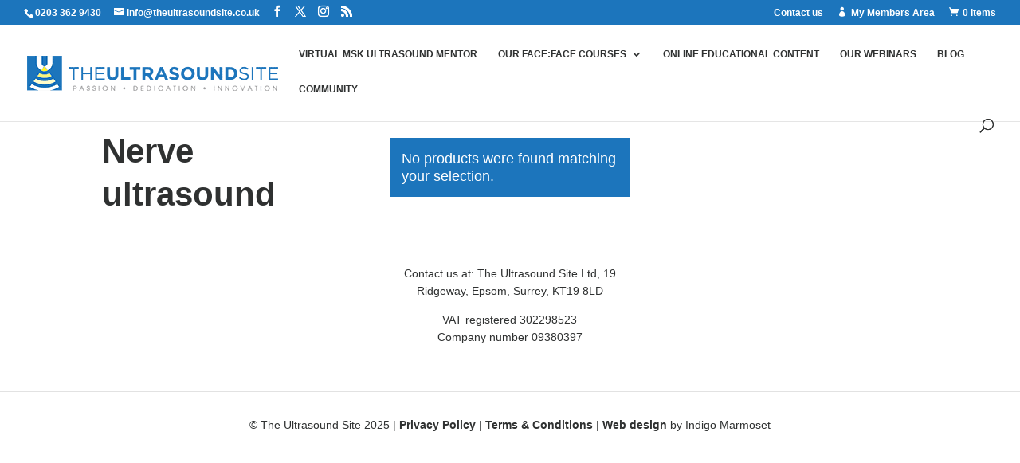

--- FILE ---
content_type: text/css; charset=utf-8
request_url: https://theultrasoundsite.co.uk/wp-content/themes/Divi-Child/style.css?ver=4.27.5
body_size: 4309
content:
/*
Theme Name: Divi Child Theme
Description: A child theme to house custom coding which modifies the Divi parent theme by Elegant Themes. Includes default line numbers where the code was taken from in the parent theme.
Author: Indigo Marmoset
Template: Divi
*/

@import url("../Divi/style.css");

/* Typography */

h2, h3, h4, h5, h6 {
font-weight: 600 !important;
}

#banner_headings {
text-shadow: 2px 2px 1px rgba(0, 0, 0, 0.7);
}

ul.uss_list {
list-style-position: outside;
}

ul.uss_list li {
color: #1c75bc;
margin-bottom: 20px;
}

ul.uss_list li span {
color: #2f3131;
}

/* Top Menu */

li.my_membership_area_link a:before {
font-family: ETmodules!important;
font-weight: 400;
margin-right: 5px;
content: "\e08a";
color: #fff;
}

.et-cart-info span:before {
margin-right: 5px;
}

/* Primary Navigation */

#top-menu li a {
font-weight: 600 !important;
}

#main-header .nav li li {
    line-height: 1.3em;
}

/* Mobile Menu */

@media (max-width: 400px) {
.et_header_style_left #logo, .et_header_style_split #logo {
max-width: 70%;
}
#et_top_search {
display: none;
}
} 

/* Sign Up Bar */

.et_pb_promo_description, .signup_bar .et_pb_promo_button {
margin-left: 10px;
}

@media (max-width: 980px) {
.et_pb_promo_description, .signup_bar .et_pb_promo_button {
display: inline-block !important;
width: auto;
margin-left: none;
}
}

/* Itinerary Tables */

table.itinerary {
border-color: rgba(14, 118, 188, 0.3);
}

table.itinerary thead th, table.itinerary tr, table.itinerary td {
border: none !important;
}

table.itinerary thead th {
background-color: rgba(14, 118, 188, 0.2);
}

table.itinerary td {
padding: 20px;
}

table.itinerary .odd td {
background-color: rgba(255, 255, 255, 0.2);
}

table.itinerary td.column-1 {
width: 30%;
}

table.itinerary td.column-2 {
width: 70%;
}

/* Training Course Table */

table.training_course_table {
border-color: rgba(14, 118, 188, 0.3);
}

table.training_course_table thead th, table.training_course_table tr, table.training_course_table td {
border: none !important;
}

table.training_course_table thead th {
background-color: rgba(14, 118, 188, 0.2);
}

table.training_course_table td {
padding: 20px 24px;
}

table.training_course_table .odd td {
background-color: rgba(255, 255, 255, 0.2);
}

table.training_course_table_home_page .odd td {
background-color: rgba(14, 118, 188, 0.05);
}

table.training_course_table td.column-3 {
text-align: right;
}

table.training_course_table td.column-3 a, table.downloads_table td.column-2 a {
padding: 5px 10px;
color: #fff;
background: #f9ba32;
-webkit-border-radius: 3px;
-moz-border-radius: 3px;
border-radius: 3px;
font-weight: 600;
display: inline-block;
width: 100%;
text-align: center;
}

table.training_course_table td.column-3 a:hover, table.downloads_table td.column-2 a:hover {
background: rgba(0, 0, 0, 0.5);
}

/* Download Table */

table.downloads_table td.column-1 {
width: 80%;
}

table.downloads_table td.column-2 {
width: 20%;
}

/* FAQ Toggles */

.et_pb_toggle a {
color: #fff;
text-decoration: underline;
}

.et_pb_toggle a:hover {
opacity: 0.7;
}

/* Job Listing Table */

table.job_listings td.column-1 {
width: 60%;
}

table.job_listings td.column-2 {
width: 20%;
}

table.job_listings td.column-3 {
width: 20%;
font-size: 12px !important
}

table.job_listings td.column-3 a {
font-size: 14px;
}

/* Woo Product Tables */

.course_dates .wc-product-table-wrapper {
margin-top: 1em;
margin-bottom: 1em;
}

.course_dates .wc-product-table  tr {
padding: 0px;
margin: 10px 0px !important;
}

.course_dates .wc-product-table  td, .course_dates .wc-product-table .cart .quantity {
vertical-align: middle !important;
margin: 0px !important;
}

.woocommerce .course_dates .quantity input.qty {
height: auto !important;
padding-top: 0px !important;
padding-bottom: 0px !important;
vertical-align: middle !important;
line-height: 1;
}

.course_dates .wc-product-table .cart button {
vertical-align: middle !important;
}

.course_dates input.text {
padding: 0px !important;
} 

.course_dates .sorting {
padding-left: 0px;
}

.course_dates table.dataTable td, .course_dates table.dataTable th {
padding: 5px 20px !important;
}

.course_dates table.dataTable, .course_dates table.dataTable th, .course_dates table.dataTable td, .course_dates table.dataTable.no-footer {
border: none;
}

.course_dates table.dataTable.dtr-inline.collapsed>tbody>tr>td:first-child, .course_dates table.dataTable.dtr-inline.collapsed>tbody>tr>th:first-child {
padding-left: 30px !important;
}

.course_dates .wc-product-table tr.child .dtr-data {
padding-left: 0px;
}

.woocommerce .course_dates button.button {
background: #f9ba32 !important;
color: #fff !important;
}

.woocommerce .course_dates button.button.alt:after, .woocommerce .course_dates button.button:after, .woocommerce .course_dates button.single_add_to_cart_button.button:after {
display: none !important;
}

.wc-product-table .stock {
color: #1c75bc !important;
}

/* Stuart Bio */

#stuart_bio ul.et_pb_member_social_links {
margin-top: 10px;
}

#stuart_bio .et_pb_member_social_links a {
color: #fff;
}

#stuart_bio .et_pb_member_social_links a:hover {
opacity: .7;
}

/* TrustPilot Logo */

.trustpilot-widget {
transform: scale(1.5);
max-width:350px;
margin: 0px auto;
text-align: center;
}

@media (max-width: 400px) {
.trustpilot-widget {
transform: scale(1);
}
}

/* Staff */

.et_pb_team_member_image img {
width: 100%;
max-width: 100%;
}

.et_pb_team_member h4 {
margin-bottom: 10px;
display: inline-block;
}

/* Custom Search Form */

.search_info {
display:block;
width:100%;
text-align:center;
margin-bottom:20px;
}

.custom_search {
width: 100%;
display: block;
}

.custom_search form {
width: 100%;
max-width: 400px;
text-align: center;
margin: 0px auto 40px auto;
}

.custom_search form input.et_pb_s {
border: none;
border-radius: 30px;
padding: 15px;
text-indent: 10px;
background: #f2f2f2;
height: auto;
min-height: 0
}

/* Comments */

.form-submit {
float: left;
}

/* WooCommerce Star Ratings */

.woocommerce .star-rating::before {
float: none;
text-align: center;
}

/* WooCommerce Button Colours */

.woocommerce #respond input#submit, .woocommerce a.button, .woocommerce button.button, .woocommerce input.button, .woocommerce #respond input#submit.alt, .woocommerce a.button.alt, .woocommerce button.button.alt, .woocommerce input.button.alt {
background-color: #f9ba32 !important;
color: #fff !important;
}

/* WooCommerce Single Product Page */

.woocommerce.single-product div.product .product_title {
font-size: 28px;
font-weight: 600;
}

.woocommerce.single-product div.product .product_meta {
display: none;
}

.woocommerce div.product p.cart {
margin-top: 20px;
}

/* WooCommerce Single Product Reviews Fix */

.ds_clean_comments:not(.logged-in) #comment {
float: none;
margin-top: 0px;
width: 47% !important;
}

/* WooCommerce add a Review */

.woocommerce.single-product div.product #reviews #comments h2,
.woocommerce.single-product div.product #reviews #comments h2 {
font-size: 28px;
font-weight: 600;
}

#reply-title {
font-size: 18px;
font-weight: 600;
}

/* WooCommerce Message Bar */

.woocommerce-message a {
color: #fff;
text-decoration: underline;
}

/* WooCommerce Checkout */

/* .woocommerce .col2-set .col-2, .woocommerce-page .col2-set .col-2 {
background: #e7f1f8;
padding: 20px;
-webkit-border-radius: 10px;
-moz-border-radius: 10px;
border-radius: 10px;
} */

.woocommerce .woocommerce-additional-fields h2 {
font-size: 21px;
font-weight: 600;
text-shadow: none;
}

.wccf_field_container_checkout_field label {
line-height: 1.3em;
margin-bottom: 8px;
display: inline-block;
}

.woocommerce .woocommerce-additional-fields input, .woocommerce .woocommerce-additional-fields textarea {
padding: 15px;
border-radius: 3px;
font-size: 14px;
} 

#add_payment_method #payment, .woocommerce-cart #payment, .woocommerce-checkout #payment {
background: #e7f1f8;
}

#add_payment_method #payment div.payment_box, .woocommerce-cart #payment div.payment_box, .woocommerce-checkout #payment div.payment_box {
background-color: #b9d4ea;
}

.woocommerce-checkout #payment div.payment_box::before {
content: '';
display: block;
border: 1em solid #b9d4ea;
border-right-color: transparent;
border-left-color: transparent;
border-top-color: transparent;
position: absolute;
top: -.75em;
left: 0;
margin: -1em 0 0 2em
}

/* Blog Layout */

/* Remove sidebar on all archive pages */
.blog #main-content .container::before, 
.search #main-content .container::before,
.archive #main-content .container::before {
display: none !important;
}

.blog #left-area,
.search #left-area,
.archive #left-area {
width: 100%;
float: none;
padding-right: 0;
}

.blog #sidebar,
.search #sidebar,
.archive #sidebar {
display: none;
}
 
/* Create Mansonory styles for archive pages */
.blog #left-area,
.archive #left-area {
-moz-column-count: 3;
column-count: 3;
-moz-column-gap: 60px;
column-gap: 60px;
}

.blog .et_pb_post > a,
.archive .et_pb_post > a,
.search .et_pb_post > a {
margin: -20px -20px 10px;
display: block;
}

.blog #left-area .et_pb_post,
.search #left-area .et_pb_post,
.archive #left-area .et_pb_post {
overflow: hidden; /* fix for Firefox */
page-break-inside: avoid;
break-inside: avoid-column;
width: 100%;
padding: 19px;
border: 1px solid #d8d8d8;
background-color: #fff;
word-wrap: break-word;
display: inline-block;
}

.blog #left-area .et_pb_post h2,
.search #left-area .et_pb_post h2,
.archive #left-area .et_pb_post h2 {
font-size: 18px;
}
 
.blog #left-area .et_pb_post.format-link,
.blog #left-area .et_pb_post.format-quote,
.blog #left-area .et_pb_post.format-audio,
.search #left-area .et_pb_post.format-link,
.search #left-area .et_pb_post.format-quote,
.search #left-area .et_pb_post.format-audio,
.archive #left-area .et_pb_post.format-link,
.archive #left-area .et_pb_post.format-quote,
.archive #left-area .et_pb_post.format-audio{
padding: 0;
}

.blog .et_pb_post .et_pb_image_container,
.blog .et_pb_post .et_main_video_container,
.blog .et_pb_post .et_audio_content,
.blog .et_pb_post .et_pb_slider,
.archive .et_pb_post .et_pb_image_container,
.archive .et_pb_post .et_main_video_container,
.archive .et_pb_post .et_audio_content,
.archive .et_pb_post .et_pb_slider,
.search .et_pb_post .et_pb_image_container,
.search .et_pb_post .et_main_video_container,
.search .et_pb_post .et_audio_content,
.search .et_pb_post .et_pb_slider {
margin: -20px -20px 10px;
}
 
.archive .et_pb_post.format-audio .et_audio_content {
margin: 0px -38px 0px;
}
 
.blog .et_pb_post .et_pb_slider .et_pb_slide,
.archive .et_pb_post .et_pb_slider .et_pb_slide,
.search .et_pb_post .et_pb_slider .et_pb_slide {
min-height: 180px;
}

.blog .pagination,
.archive .pagination,
.search .pagination {
padding: 20px 0;
}
 
/* Media Queries */
@media screen and (max-width: 980px) {
.blog #left-area,
.search #left-area,
.archive #left-area {
-moz-column-count: 2;
column-count: 2;
-moz-column-gap: 60px;
column-gap: 60px;
}
}

@media screen and (max-width: 767px) {
.blog #left-area,
.search #left-area,
.archive #left-area {
-moz-column-count: 1;
column-count: 1;
}

.blog .et_pb_post.format-audio .et_audio_content,
.search .et_pb_post.format-audio .et_audio_content,
.archive .et_pb_post.format-audio .et_audio_content {
margin: 0;
}

.blog #left-area .et_pb_post.format-audio .et_audio_container .mejs-controls div.mejs-time-rail,
.search #left-area .et_pb_post.format-audio .et_audio_container .mejs-controls div.mejs-time-rail,
.archive #left-area .et_pb_post.format-audio .et_audio_container .mejs-controls div.mejs-time-rail,
.blog #left-area .et_pb_post.format-audio .et_audio_container .mejs-controls .mejs-time-rail .mejs-time-total,
.search #left-area .et_pb_post.format-audio .et_audio_container .mejs-controls .mejs-time-rail .mejs-time-total,
.archive #left-area .et_pb_post.format-audio .et_audio_container .mejs-controls .mejs-time-rail .mejs-time-total {
min-width: 300px!important;
width: 300px!important;
}
}

/* No Search Result Found Page */

body.search-no-results #left-area {
text-align: center;
padding-bottom: 250px;
}

body.search-no-results #left-area h1 {
font-size: 24px;
text-shadow: none;
}

/* Footer */

#main-footer .footer-widget h4 {
margin-bottom: 20px;
}

.tus_social_icons {
margin: 20px 0px;
}

.tus_social_icons a {
font-family: "ETmodules" !important;
font-size: 32px;
color: #0e76bc !important;
}

.tus_social_icons a:hover {
opacity: 0.7;
}

a.tus_facebook:before {
content: "\e0c1";
}

a.tus_twitter:before {
content: "\e0c2";
}

a.tus_pinterest:before {
content: "\e0c3";
}

a.tus_google:before {
content: "\e0c4";
}

a.tus_linkedin:before {
content: "\e0cb";
}

a.tus_youtube:before {
content: "\e0d1";
}

/* Footer Bottom */

#footer-bottom {
padding: 30px 0px 10px 0px;
border-top: 1px solid #e2e2e2;
}

#footer-info {
text-align: center;
float: none;
}

/* Twitter Widget */

.widget_oauth_twitter_widget {
padding: 0px !important;
}

.oauth-twitter-tweet {
min-height: 35px;
font-style: italic;
margin-bottom: 0px !important;
padding-left: 50px;
background: url('https://theultrasoundsite.co.uk/wp-content/uploads/2017/07/twitter_icon.png') no-repeat top left;
}

.oauth-twitter-tweet-time {
font-size: 12px;
color: #0e76bc !important;
padding-left: 50px;
margin-bottom: 40px !important;
}


.et_pb_search.et_pb_module.et_pb_bg_layout_light.et_pb_text_align_left.et_pb_hide_search_button.et_pb_search_0 { 
border:none !important;
}

/* ORCA SIgnup Form */
.orca_signup_form .et_contact_bottom_container {
	float: none;
	margin-top: 20px;
	text-align: center;
	display: inline-block;
}

.orca_signup_form .et-pb-contact-message {
	font-weight: 900;
}

.orca_signup_form .et_pb_contact_field_last .et_pb_contact_field_options_title {
	display: none;
}

/* Product Reviews */

#ultrasound_review_comments #comments {
	padding: 0px !important;
	margin: 0px !important;
}

#ultrasound_review_comments .commentmetadata {
	margin-top: 20px;
}

.review-total-wrapper, .reviewed-item-data p:first-child, body strong.reviewed-item-data-label, .wp_review_comment .comment-author img {
display: none !important;
}

ul.review-links {
	margin-top: 20px;
}

.user-review-area {
	border-bottom: none;
	padding: 10px 15px;
	background: #1c75bc;
	color: #fff;
	font-size: 21px !important;
}

h5.review-title, .user-review-area .review-result {
	color: #fff !important;
}

.review-result-wrapper i {
	font-size: 21px !important;
}

body .wp_review_comment {
	margin-bottom: 40px !important;
	padding-bottom: 40px !important;
	border-bottom: 1px solid #000;
}

.wp_review_comment .review-list li {
	background: #e7f1f8 !important;
	border-color: rgba(14, 118, 188, 0.3) !important;
}

.wp_review_comment .review-list li:last-child, .wp-review-comment-form-rating .review-list li:last-child {
	border: none !important;
}

.commentmetadata .comment-text-inner {
	margin-top: 20px !important;
}

#ultrasound_review_comments #commentform input, #ultrasound_review_comments #commentform textarea  {
	background: #fff !important;
	border: 1px solid #d3d3d3 !important;
}

#ultrasound_review_comments #commentform .form-submit {
	text-align: left !important;
}

#ultrasound_review_comments h4.total-comments {
	font-size: 18px;
}

#ultrasound_review_comments h5.user-review-title:after {
	content: 'Rate the features below by clicking the stars...';
	display: block;
	font-size: 15px;
}

.review_price {
	font-weight: 600;
	font-size: 18px;
}

.review_price span {
	font-weight: 400;
	font-size: 13px;
}

/* Leave A Reply & Related Products */

.akismet_comment_form_privacy_notice, .related.products {
	display: block !important;
	clear: both;
}

/* Contact Form */

.wpcf7-form label {
	font-weight: 600;
}

.wpcf7-form input, .wpcf7-form textarea {
width: 100%;
padding: 8px;
border: none;
-webkit-border-radius: 0;
-moz-border-radius: 0;
border-radius: 0;
background-color: #fff;
font-size: 14px;
}

.wpcf7-form .price_from input, .wpcf7-form .price_to input {
	max-width: 100px;
}

.wpcf7-form .wpcf7-file {
	background-color: transparent;
	margin-bottom: 20px;
	max-width: 90%;
}

.wpcf7-form textarea {
max-height: 150px;
}

/* .wpcf7-form .picture_uploads, ..wpcf7-form .picture_uploads input {
background: transparent;
text-align: left;
}

.im_form p.picture_uploads input {
width: 80%;
}

body .im_form p.picture_uploads span.file_info {
font-size: 13px;
line-height: 18px;
} */

.wpcf7-form .wpcf7-submit {
text-align: left;
color: #fff;
padding: 10px 30px !important;
background: #f7931e;
font-weight: bold;
text-transform: uppercase;
font-size: 18px;
-webkit-border-radius: 5px;
-moz-border-radius: 5px;
border-radius: 5px;
width: auto;
}

.wpcf7-form .wpcf7-submit:hover {
background: #dd7a08;
}

div.wpcf7-validation-errors, div.wpcf7-mail-sent-ok {
border: 2px solid #f7931e;
color: #f7931e;
}

span.wpcf7-not-valid-tip {
color: #f7931e;
}

/* GDPR Form Acceptance */

.gdpr_acceptance input {
	display: inline !important;
	width: auto !important;
	margin: 0px;
}

body .GDPR span.wpcf7-list-item { 
	margin: 0px !important;
}

/* Amelia Bookings */

.variation-AppointmentInfo hr {
	display: none !important;
}


--- FILE ---
content_type: application/javascript; charset=utf-8
request_url: https://theultrasoundsite.co.uk/wp-content/plugins/custom_myaccount_for_woocommerce-premium//js/my_account_font.js?ver=6.9
body_size: 179
content:
jQuery(document).ready(function($){
	
	$('.pho-user-image').click(function(){
	$('.pho-myaccount-popup-body').show();
	//alert();
});
$('.pho-close_btn').click(function(){
	$('.pho-myaccount-popup-body').hide();
	
});
$('.pho-myaccount-popup-body .pho-modal-box-backdrop').click(function(){
	
	$('.pho-myaccount-popup-body').hide();
});


});